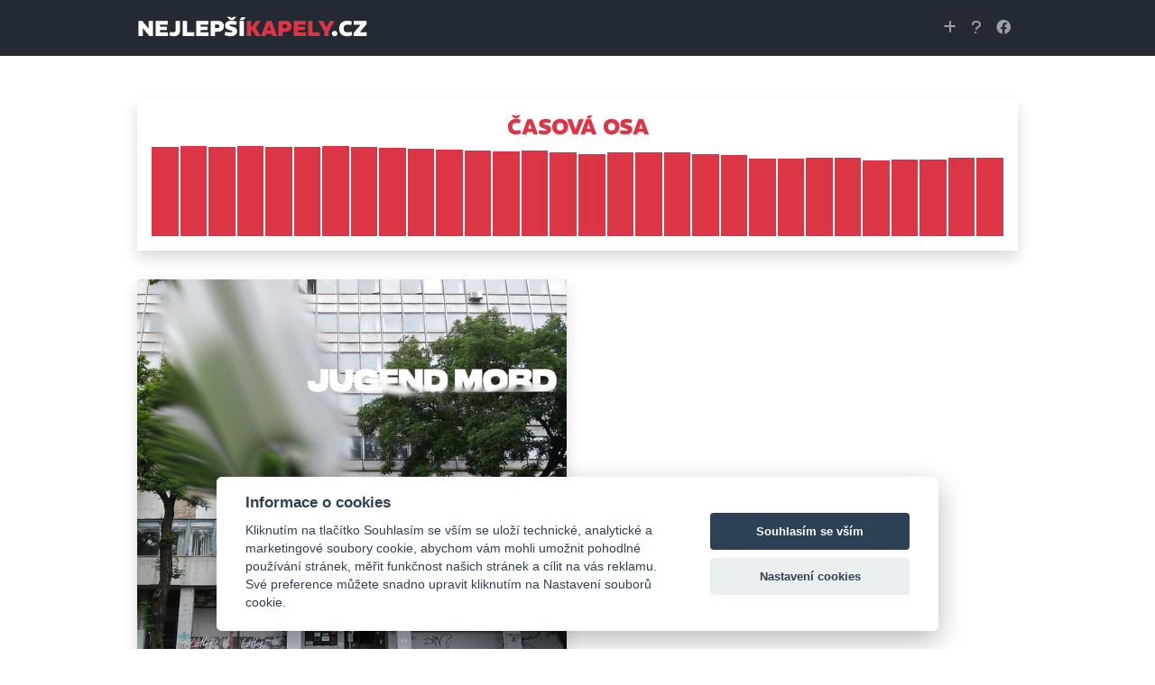

--- FILE ---
content_type: text/html; charset=utf-8
request_url: https://www.nejlepsikapely.cz/home/profile/1009
body_size: 5664
content:
<!DOCTYPE html>
<html lang="cs">
<head>
<!-- Google tag (gtag.js) -->
<script async src="https://www.googletagmanager.com/gtag/js?id=G-7XZVK6432D"></script>
<script>
    window.dataLayer = window.dataLayer || [];
    function gtag(){dataLayer.push(arguments);}
    gtag('js', new Date());

    gtag('config', 'G-7XZVK6432D');
</script>

<script src="https://cdn.jsdelivr.net/gh/orestbida/cookieconsent@v2.6.1/dist/cookieconsent.js" async="" defer=""></script>
<script>

    window.addEventListener('load', function () {

        var cookieconsent = initCookieConsent();
        cookieconsent.run({
            current_lang : 'en',
            page_scripts: true,

            autorun : true,
            delay : 0,
            autoclear_cookies : true,

            theme_css : 'https://cdn.jsdelivr.net/gh/orestbida/cookieconsent@v2.6.1/dist/cookieconsent.css',

            gui_options: {
                consent_modal : {
                    layout : 'cloud',               // box/cloud/bar
                    position : 'bottom center',     // bottom/top + left/right/center
                    transition: 'slide'             // zoom/slide
                },
                settings_modal : {
                    layout : 'box',                 // box/bar
                    transition: 'slide',            // zoom/slide
                }
            },

            onAccept: function(cookies){
                if(cookieconsent.allowedCategory('necessary')){
                    var dataLayer = window.dataLayer || [];
                    dataLayer.push({
                        event:"CookieConsent",
                        consentType:"necessary"
                    });
                }


                if(cookieconsent.allowedCategory('tracking')){
                    var dataLayer = window.dataLayer || [];
                    dataLayer.push({
                        event:"CookieConsent",
                        consentType:"tracking"
                    });
                }

                if(cookieconsent.allowedCategory('performance')){
                    var dataLayer = window.dataLayer || [];
                    dataLayer.push({
                        event:"CookieConsent",
                        consentType:"performance"
                    });
                }


            },

            languages : {
                /*            'en' : {
                                consent_modal : {
                                    title :  "Cookies information",
                                    description :  'By clicking on "Accept all cookies", you agree to storage cookies on your device, which helps with site navigation, data usage analysis and our marketing efforts.',
                                    primary_btn: {
                                        text: 'Accept All Cookies',
                                        role: 'accept_all'  //'accept_selected' or 'accept_all'
                                    },
                                    secondary_btn: {
                                        text : 'Cookies Prefences',
                                        role : 'settings'   //'settings' or 'accept_necessary'
                                    }
                                },
                                settings_modal : {
                                    title : 'Cookies settings',
                                    save_settings_btn : "Save preferences",
                                    accept_all_btn : "Accept All",
                                    close_btn_label: "Close",
                                  cookie_table_headers : [
{col1: "Cookie" },
                    {col2: "Description" },

                ],
                    blocks : [
                        {
                            title : "We use Cookies",
                            description: 'We use cookies for analysis of our visitor data, to improve our website, show personalized content and to give you a great website experience. By using this website, you consent to this use.',
                        },{
                            title : "Technical Cookies",
                            description: 'These cookies are necessary for the Website to work, so it is not possible to disable them. They are usually set up in response to an action you take on the Website yourself, such as security settings, logging in, and filling out forms. You can set your browser to block cookies or send notifications about them. Keep in mind that some pages will not work without these files. These cookies do not store any information that can be assigned to a specific person. These cookies may be set by us or by third party providers whose services we use on the website. These cookies do not store any information that can be assigned to a specific person.',
                            toggle : {
                                value : 'necessary',
                                enabled : true,
                                readonly: true
                            },
                            cookie_table: [
                            {
                                col1: 'cc_cookie',
                                col2: 'Your Cookies Preferences from this dialog.'
                            }
                              ]
                        },{
                            title : "Analytical Cookies",
                            description: 'These cookies are used to improve the functioning of the Website. They allow us to recognize and track the number of visitors and track how visitors use the Website. They help us improve the way the Website works, for example, by allowing users to easily find what they are looking for. These cookies do not collect information that could identify you. Using these tools, we analyze and regularly improve the functionality of our Website. We can use the obtained statistics to improve user comfort and to make your visit to the Website more interesting for you as a user.',
                            toggle : {
                                value : 'performance',
                                enabled : true,
                                readonly: false
                            },
                            cookie_table: [
                            {
                                col1: '_ga/_ga*, _gid',
                                col2: 'Google Analytics - store and count pageviews.',
                            },
                                                        {
                                col1: '_gcl_au',
                                col2: 'Google Tag Manager - Conversion linker funcionality',
                            },
                                                        {
                                col1: 'permId, p##*, pc##*',
                                col2: 'Incomaker - store and count pageviews and conversions',
                            }
                        ]
                        },{
                            title : "Marketing Cookies",
                            description: 'They are used to monitor a user\'s website preferences for the purpose of targeting advertising, ie displaying marketing and advertising messages (even on third-party sites) that may be of interest to the website visitor, in accordance with these preferences. Marketing cookies use the tools of external companies. These marketing cookies will be used only with your consent.',
                            toggle : {
                                value : 'tracking',
                                enabled : false,
                                readonly: false
                            },
                          cookie_table: [
                            {
                                col1: '_fbp',
                                col2: 'Facebook Pixel -  display advertisements when either on Facebook or on a digital platform powered by Facebook advertising, after visiting the website.',
                            },
                        ]
                        }
                    ]
                }
            },  */
                'cs' : {
                    consent_modal : {
                        title :  "Informace o cookies",
                        description :  'Kliknutím na tlačítko Souhlasím se vším se uloží technické, analytické a marketingové soubory cookie, abychom vám mohli umožnit pohodlné používání stránek, měřit funkčnost našich stránek a cílit na vás reklamu. Své preference můžete snadno upravit kliknutím na Nastavení souborů cookie.',
                        primary_btn: {
                            text: 'Souhlasím se vším',
                            role: 'accept_all'  //'accept_selected' or 'accept_all'
                        },
                        secondary_btn: {
                            text : 'Nastavení cookies',
                            role : 'settings'   //'settings' or 'accept_necessary'
                        }
                    },
                    settings_modal : {
                        title : 'Nastavení cookies',
                        save_settings_btn : "Uložit nastavení",
                        accept_all_btn : "Souhlasím se vším",
                        close_btn_label: "Zavřít",
                        cookie_table_headers : [
                            {col1: "Cookie" },
                            {col2: "Popis" },

                        ],
                        blocks : [
                            {
                                title : "Používáme cookies",
                                description: 'Soubory cookie používáme k analýze údajů o našich návštěvnících, ke zlepšení našich webových stránek, zobrazení personalizovaného obsahu a k tomu, abychom vám poskytli skvělý zážitek z webu. Používáním tohoto webu s tímto používáním souhlasíte.',
                            },{
                                title : "Technické cookies",
                                description: 'Tyto soubory cookie jsou nezbytné pro fungování webových stránek, není tedy možné je zakázat. Obvykle se nastavují v reakci na akci, kterou na webu sami provedete, jako je nastavení zabezpečení, přihlášení a vyplňování formulářů. Svůj prohlížeč můžete nastavit tak, aby blokoval soubory cookie nebo o nich zasílal upozornění. Mějte na paměti, že některé stránky nebudou bez těchto souborů fungovat. Tyto soubory cookie neukládají žádné informace, které lze přiřadit konkrétní osobě. Tyto soubory cookie můžeme nastavit my nebo poskytovatelé třetích stran, jejichž služby na webu využíváme. Tyto soubory cookie neukládají žádné informace, které lze přiřadit konkrétní osobě.',
                                toggle : {
                                    value : 'necessary',
                                    enabled : true,
                                    readonly: true
                                },
                                cookie_table: [
                                    {
                                        col1: 'cc_cookie',
                                        col2: 'Vaše nastavení cookies z tohoto dialogu'
                                    }
                                ]
                            },{
                                title : "Analytické cookies",
                                description: 'Tyto soubory cookie se používají ke zlepšení fungování webových stránek. Umožňují nám rozpoznat a sledovat počet návštěvníků a sledovat, jak návštěvníci web používají. Pomáhají nám zlepšovat způsob, jakým webové stránky fungují, například tím, že uživatelům umožňují snadno najít to, co hledají. Tyto soubory cookie neshromažďují informace, které by vás mohly identifikovat. Pomocí těchto nástrojů analyzujeme a pravidelně zlepšujeme funkčnost našich webových stránek. Získané statistiky můžeme využít ke zlepšení uživatelského komfortu a k tomu, aby byla návštěva Webu pro vás jako uživatele zajímavější.',
                                toggle : {
                                    value : 'performance',
                                    enabled : false,
                                    readonly: false
                                },
                                cookie_table: [
                                    {
                                        col1: '_ga/_ga*, _gid',
                                        col2: 'Google Analytics - ukládá a počítá počet zobrazení stránek a chování webu',
                                    },
                                    {
                                        col1: '_gcl_au',
                                        col2: 'Google Tag Manager - propojení konverzí',
                                    },
                                    {
                                        col1: 'permId, p##*, pc##*',
                                        col2: 'Incomaker - ukládá a počítá zobrazení stránek a konverze',
                                    }
                                ]
                            },{
                                title : "Marketingové cookies",
                                description: 'Používají se ke sledování preferencí webu uživatele za účelem cílení reklamy, tj. zobrazování marketingových a reklamních sdělení (i na stránkách třetích stran), které mohou návštěvníka webu zajímat, v souladu s těmito preferencemi. Marketingové cookies využívají nástroje externích společností. Tyto marketingové soubory cookie budou použity pouze s vaším souhlasem.',
                                toggle : {
                                    value : 'tracking',
                                    enabled : false,
                                    readonly: false
                                },
                                cookie_table: [
                                    {
                                        col1: '_fbp',
                                        col2: 'Facebook Pixel -  zobrazování reklam a předávání informací do Facebooku',
                                    },
                                ]
                            }
                        ]
                    }
                }

            }
        });

        if(!cookieconsent.validCookie('cc_cookie')){
            var dataLayer = window.dataLayer || [];
            dataLayer.push({
                event:"CookieConsent",
                consentType:"empty"
            });


        }
    });
</script>	<title>Jugend Mord | Nejlepší kapely</title>
	<meta charset="utf-8">
	<meta name="description" content="Nejlepší kapely jsou žebříčkem nejposlouchanějších českých a slovenských kapel a interpretů podle Spotify.">
	<meta name="keywords" content="české kapely, slovenské kapely, interpreti, žebříček, Spotify, hudba, hudební scéna, populární umělci">
	<meta name="viewport" content="width=device-width, initial-scale=1">
	<meta property="og:title" content="Jugend Mord | Nejlepší kapely">
	<meta property="og:description" content="Žebříček nejposlouchanějších českých a slovenských kapel a interpretů podle Spotify.">
	<link rel="apple-touch-icon" sizes="180x180" href="/favicon/apple-touch-icon.png">
	<link rel="icon" type="image/png" sizes="32x32" href="/favicon/favicon-32x32.png">
	<link rel="icon" type="image/png" sizes="16x16" href="/favicon/favicon-16x16.png">
	<link rel="manifest" href="/favicon/site.webmanifest">
	<link href="/bootstrap/css/bootstrap.min.css" rel="stylesheet">
	<link href="/fontawesome/css/all.min.css" rel="stylesheet">
	<link rel="stylesheet" href="/styles.css">
</head>
<body>

<nav class="navbar navbar-expand-lg navbar-dark bg text-uppercase">
	<div class="container">
		<a href="/" class="navbar-brand logo">nejlepší<span class="kapely">kapely</span>.cz</a>
		<button class="navbar-toggler" type="button" data-bs-toggle="collapse" data-bs-target="#myNavbar" aria-controls="myNavbar" aria-expanded="false" aria-label="Toggle navigation">
			<span class="navbar-toggler-icon"></span>
		</button>
		<div class="collapse navbar-collapse" id="myNavbar">
			<ul class="navbar-nav me-auto mb-2 mb-lg-0">
			</ul>
			<ul class="navbar-nav">
				<li class="nav-item">
					<a href="/home/add" class="nav-link"><i class="fa-solid fa-plus"></i></a>
				</li>
				<li class="nav-item">
					<a href="/home/rules" class="nav-link"><i class="fa-solid fa-question"></i></a>
				</li>
				<li class="nav-item">
					<a class="nav-link" href="https://www.facebook.com/nejlepsikapely" target="_blank"><i class="fa-brands fa-facebook"></i></a>
				</li>
			</ul>
		</div>
	</div>
</nav>

<div class="container">
</div>


<div class="container">
<div class="mt-5 p-3 shadow text-center">
        <h3>Časová osa</h3>
        <div class="graf-container">
                <div class="event" style="height: 99px;" data-bs-toggle="tooltip" data-bs-placement="top" title="13.12.2025 = 460 posluchačů měsíčně"></div>
                <div class="event" style="height: 100px;" data-bs-toggle="tooltip" data-bs-placement="top" title="14.12.2025 = 463 posluchačů měsíčně"></div>
                <div class="event" style="height: 99px;" data-bs-toggle="tooltip" data-bs-placement="top" title="16.12.2025 = 460 posluchačů měsíčně"></div>
                <div class="event" style="height: 100px;" data-bs-toggle="tooltip" data-bs-placement="top" title="17.12.2025 = 461 posluchačů měsíčně"></div>
                <div class="event" style="height: 99px;" data-bs-toggle="tooltip" data-bs-placement="top" title="19.12.2025 = 460 posluchačů měsíčně"></div>
                <div class="event" style="height: 99px;" data-bs-toggle="tooltip" data-bs-placement="top" title="20.12.2025 = 458 posluchačů měsíčně"></div>
                <div class="event" style="height: 100px;" data-bs-toggle="tooltip" data-bs-placement="top" title="22.12.2025 = 461 posluchačů měsíčně"></div>
                <div class="event" style="height: 99px;" data-bs-toggle="tooltip" data-bs-placement="top" title="23.12.2025 = 457 posluchačů měsíčně"></div>
                <div class="event" style="height: 98px;" data-bs-toggle="tooltip" data-bs-placement="top" title="25.12.2025 = 452 posluchačů měsíčně"></div>
                <div class="event" style="height: 97px;" data-bs-toggle="tooltip" data-bs-placement="top" title="26.12.2025 = 449 posluchačů měsíčně"></div>
                <div class="event" style="height: 96px;" data-bs-toggle="tooltip" data-bs-placement="top" title="27.12.2025 = 443 posluchačů měsíčně"></div>
                <div class="event" style="height: 95px;" data-bs-toggle="tooltip" data-bs-placement="top" title="29.12.2025 = 441 posluchačů měsíčně"></div>
                <div class="event" style="height: 94px;" data-bs-toggle="tooltip" data-bs-placement="top" title="30.12.2025 = 437 posluchačů měsíčně"></div>
                <div class="event" style="height: 95px;" data-bs-toggle="tooltip" data-bs-placement="top" title="1.1.2026 = 439 posluchačů měsíčně"></div>
                <div class="event" style="height: 93px;" data-bs-toggle="tooltip" data-bs-placement="top" title="2.1.2026 = 429 posluchačů měsíčně"></div>
                <div class="event" style="height: 91px;" data-bs-toggle="tooltip" data-bs-placement="top" title="4.1.2026 = 422 posluchačů měsíčně"></div>
                <div class="event" style="height: 93px;" data-bs-toggle="tooltip" data-bs-placement="top" title="5.1.2026 = 430 posluchačů měsíčně"></div>
                <div class="event" style="height: 93px;" data-bs-toggle="tooltip" data-bs-placement="top" title="7.1.2026 = 431 posluchačů měsíčně"></div>
                <div class="event" style="height: 93px;" data-bs-toggle="tooltip" data-bs-placement="top" title="8.1.2026 = 429 posluchačů měsíčně"></div>
                <div class="event" style="height: 91px;" data-bs-toggle="tooltip" data-bs-placement="top" title="10.1.2026 = 423 posluchačů měsíčně"></div>
                <div class="event" style="height: 90px;" data-bs-toggle="tooltip" data-bs-placement="top" title="11.1.2026 = 418 posluchačů měsíčně"></div>
                <div class="event" style="height: 86px;" data-bs-toggle="tooltip" data-bs-placement="top" title="13.1.2026 = 400 posluchačů měsíčně"></div>
                <div class="event" style="height: 86px;" data-bs-toggle="tooltip" data-bs-placement="top" title="14.1.2026 = 399 posluchačů měsíčně"></div>
                <div class="event" style="height: 87px;" data-bs-toggle="tooltip" data-bs-placement="top" title="15.1.2026 = 403 posluchačů měsíčně"></div>
                <div class="event" style="height: 87px;" data-bs-toggle="tooltip" data-bs-placement="top" title="17.1.2026 = 401 posluchačů měsíčně"></div>
                <div class="event" style="height: 84px;" data-bs-toggle="tooltip" data-bs-placement="top" title="18.1.2026 = 390 posluchačů měsíčně"></div>
                <div class="event" style="height: 85px;" data-bs-toggle="tooltip" data-bs-placement="top" title="20.1.2026 = 394 posluchačů měsíčně"></div>
                <div class="event" style="height: 85px;" data-bs-toggle="tooltip" data-bs-placement="top" title="21.1.2026 = 392 posluchačů měsíčně"></div>
                <div class="event" style="height: 87px;" data-bs-toggle="tooltip" data-bs-placement="top" title="23.1.2026 = 401 posluchačů měsíčně"></div>
                <div class="event" style="height: 87px;" data-bs-toggle="tooltip" data-bs-placement="top" title="24.1.2026 = 402 posluchačů měsíčně"></div>
        </div>
    </div>
    <div class="row pt-4 pb-5">
        <div class="col-12 col-md-6 text-center py-2">
            <div class="ratio ratio-1x1 mb-3 shadow">
                <img src="https://i.scdn.co/image/ab67616d0000b2735d756dc76b60013ce778a09e" class="img-fluid profile-img" alt="Band Image">
            </div>
            <h3>Jugend Mord</h3>
            <p>electro, punk</p>
            <hr class="hr-center">
            <ul class="list-unstyled">

                <li class="py-1"><a href="https://open.spotify.com/artist/6izNpHyjSr5QUfuXBVeCY5" target="_blank"><i class="fa-brands fa-spotify"></i> Spotify</a></li>






            </ul>
            <hr class="hr-center">
            <ul class="list-unstyled gap-3">
                <li><i class="fa-brands fa-spotify"></i> 402 posluchačů měsíčně</li>
                <li><a href="http://www.facebook.com/sharer.php?u=https://www.nejlepsikapely.cz/home/profile/1009" target="_blank"><i class="fa-solid fa-up-right-from-square"></i> Sdílet na Facebooku</a></li>
                    <li><a href="/home/add/1009"><i class="fa-solid fa-pen-to-square"></i> Upravit interpreta</a></li>
                <small>Naposledy aktualizováno: 24. 1. 2026, 18:48:59</small>
            </ul>
            <a href="/" class="btn btn-negative w-100"><i class="fa-solid fa-circle-xmark"></i> Zavřít profil</a>
        </div>
        <div class="col-12 col-md-6 py-2">
            <iframe src="https://open.spotify.com/embed/artist/6izNpHyjSr5QUfuXBVeCY5" style="min-height: 500px;" width="100%" height="100%" frameborder="0" allowtransparency="true" allow="encrypted-media"></iframe>
        </div>
    </div>

</div>
        <script>
            document.addEventListener("DOMContentLoaded", function () {
                var tooltipTriggerList = [].slice.call(document.querySelectorAll('[data-bs-toggle="tooltip"]'));
                var tooltipList = tooltipTriggerList.map(function (tooltipTriggerEl) {
                    return new bootstrap.Tooltip(tooltipTriggerEl);
                });
            });
        </script>

<footer class="container-fluid text-center bg text-white">
	<p class="mb-0">
		Copyright <a href="/home/check" class="flink">©</a> 2026 <a class="flink" href="https://www.stepansoukup.cz" target="_blank">Štěpán Soukup</a>
		<br>
		<small>Našli jste chybu? <a href="/home/rules" class="flink">Napište nám</a>.</small>
	</p>
</footer>

<script src="/bootstrap/js/bootstrap.bundle.min.js"></script>
</body>
</html>
